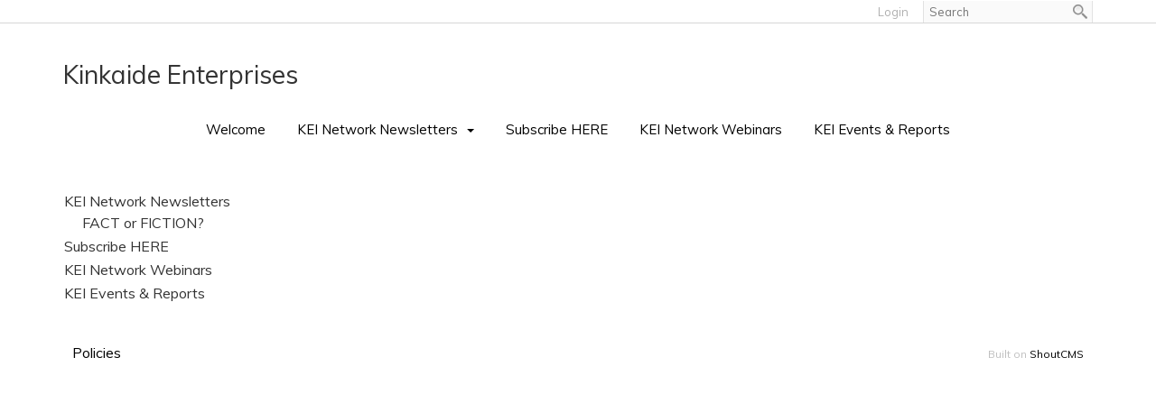

--- FILE ---
content_type: text/html; charset=UTF-8
request_url: https://www.keinetwork.net/content.php?action=sitemap
body_size: 4079
content:
<!DOCTYPE html>
<html lang = "en">
    <head>

        <title>Sitemap</title>
            <meta http-equiv="Content-Type" content="text/html; charset=UTF-8" />
<meta name="keywords" content="" />
<meta name="description" content="" />
<meta name="googlebot" content="noarchive" />
<meta name="viewport" content="width=device-width,initial-scale=1.0" />
<meta http-equiv="X-UA-Compatible" content="IE=edge" />
<meta name="robots" content="noindex, nofollow" />
<meta name="generator" content="Shoutcms" />
<meta http-equiv="content-language" content="en" />

<link rel="home" title="Home" href="/" />



<link rel="stylesheet" href="/shout/web/v6.47.6.R20250717/lib/com.github.necolas/normalize.css" data-eqcss-read="true" />
<link rel="stylesheet" href="https://assets-web8.shoutcms.net/cdn/ajax/lib/fontawesome/6.4.0/css/all.min.css" data-eqcss-read="true" />
<link rel="stylesheet" href="https://assets-web8.shoutcms.net/cdn/ajax/lib/fontawesome/6.4.0/css/v4-shims.min.css" data-eqcss-read="true" />
<link rel="stylesheet" href="https://fonts.googleapis.com/icon?family=Material+Icons" data-eqcss-read="true" />
<link rel="stylesheet" href="/shout/web/v6.47.6.R20250717/node_modules/jquery-ui-dist/jquery-ui.structure.min.css" data-eqcss-read="true" />
<link rel="stylesheet" href="/shout/web/v6.47.6.R20250717/lib/com.shoutcms/jquery-ui/shoutgreysquare/jquery-ui.theme.min.css" data-eqcss-read="true" />
<link rel="stylesheet" href="/shout/web/v6.47.6.R20250717/lib/com.shoutcms/jquery-ui/shoutgreysquare/jquery-ui.shout.css" data-eqcss-read="true" />
<link rel="stylesheet" href="/shout/web/v6.47.6.R20250717/shout/resources/css/sitefront.css" data-eqcss-read="true" />
<link rel="stylesheet" href="/shout/web/v6.47.6.R20250717/shout/resources/css/shout-sitefront-notification.css" data-eqcss-read="true" />
<link rel="stylesheet" type="text/css" href="https://assets-web8.shoutcms.net/data/templates/skins/savagedragon/skin/modules/resources/components/bootstrap-3.1.1/live/css/bootstrap.min.css" data-eqcss-read="true" />
<link rel="stylesheet" type="text/css" href="https://assets-web8.shoutcms.net/data/templates/skins/savagedragon/skin/modules/resources/css/responsive.min.css?v=1753911075" data-eqcss-read="true" />
<link rel="stylesheet" type="text/css" data-origin="theme" href="https://assets-web8.shoutcms.net/data/templates/themes/savagedragon/newinstall/theme/resources/css/clean.css?v=1753911076" data-eqcss-read="true" />
<link rel="stylesheet" type="text/css" data-origin="theme" href="https://assets-web8.shoutcms.net/data/templates/themes/savagedragon/newinstall/theme/resources/cssc/theme.css?v=1753911076" data-eqcss-read="true" />
<link rel="stylesheet" href="/data/feature/live/d41d8cd98f00b204e9800998ecf8427e-19691231T170000/resources/css/feature.min.css" data-eqcss-read="true" />
<link rel="stylesheet" href="/data/cache/content-snippet/20250730T153116/combined_snippet.min.css" data-eqcss-read="true" />

<style type="text/css" data-eqcss-read="true" >


abbr.sui-abbr-tooltip
{
    border-bottom: 1px dotted;
    text-decoration: underline dotted;
    pointer-events: auto;
}


</style>

<!-- Global site tag (gtag.js) - Google Analytics -->
<script async src="https://www.googletagmanager.com/gtag/js?id=G-J1MK0925GV"></script>
<script>
  window.dataLayer = window.dataLayer || [];
  function gtag(){dataLayer.push(arguments);}

  gtag('js', new Date());
  gtag('config', 'G-J1MK0925GV');

</script>
<script class="sui-scripts--data_layers" type="text/javascript">
//<![CDATA[
window.dataLayer = window.dataLayer || [];
  window.dataLayer = window.dataLayer || [];
// ]]>
</script>
<script src="/shout/web/v6.47.6.R20250717/node_modules/systemjs/dist/system.js" type="text/javascript"></script>
<script src="/shout/web/v6.47.6.R20250717/node_modules/jquery/dist/jquery.min.js" type="text/javascript"></script>
<script src="/shout/web/v6.47.6.R20250717/lib/jquery/jquery-noconflict.js" type="text/javascript"></script>
<script src="/shout/web/v6.47.6.R20250717/lib/jquery/jquery-migrate-quiet.js" type="text/javascript"></script>
<script src="/shout/web/v6.47.6.R20250717/node_modules/jquery-migrate/dist/jquery-migrate.min.js" type="text/javascript"></script>
<script src="/shout/web/v6.47.6.R20250717/node_modules/jquery-ui-dist/jquery-ui.min.js" type="text/javascript"></script>
<script src="/shout/web/v6.47.6.R20250717/shout/modules/core/resources/js/shout/jquery.shout.suidialog.js" type="text/javascript"></script>
<script src="/shout/web/v6.47.6.R20250717/node_modules/lodash/lodash.min.js" type="text/javascript"></script>
<script src="/shout/web/v6.47.6.R20250717/lib/jquery/vendors/com.github/gabceb/jquery-browser-plugin/jquery-browser-0.0.7/dist/jquery.browser.js" type="text/javascript"></script>
<script src="/shout/web/v6.47.6.R20250717/node_modules/popper.js/dist/umd/popper.min.js" type="text/javascript"></script>
<script src="/shout/web/v6.47.6.R20250717/node_modules/tippy.js/dist/tippy.iife.min.js" type="text/javascript"></script>
<script src="/shout/web/v6.47.6.R20250717/shout/resources/js/shout.js" type="text/javascript"></script>
<script src="/shout/web/v6.47.6.R20250717/shout/modules/core/resources/js/member.js" type="text/javascript"></script>
<script src="/shout/web/v6.47.6.R20250717/shout/modules/store/resources/js/minicart.js" type="text/javascript"></script>
<script src="/shout/web/v6.47.6.R20250717/shout/modules/store/resources/js/store.js" type="text/javascript"></script>
<script src="/shout/web/v6.47.6.R20250717/shout/modules/store/resources/js/microcart.js" type="text/javascript"></script>
<script src="/shout/web/v6.47.6.R20250717/shout/modules/store/resources/js/productoptions.js" type="text/javascript"></script>
<script src="/shout/web/v6.47.6.R20250717/shout/modules/store/resources/js/productquickview.js" type="text/javascript"></script>
<script src="/shout/web/v6.47.6.R20250717/shout/modules/core/resources/js/common.js" type="text/javascript"></script>
<script src="https://assets-web8.shoutcms.net/data/templates/skins/savagedragon/skin/modules/resources/components/bootstrap-3.1.1/live/js/bootstrap.min.js" type="text/javascript"></script>
<script src="https://assets-web8.shoutcms.net/data/templates/skins/savagedragon/skin/modules/resources/components/bootstrap-3.1.1/live/js/shout-bootstrap.min.js?v=1753911075" type="text/javascript"></script>
<script src="/data/cache/content-snippet/20250730T153116/combined_snippet.min.js" type="text/javascript"></script>
<script class="sui-script sui-script--non_ready" type="text/javascript" defer="defer">
/* <![CDATA[ */

    // See HTML::configureJS
    Shout.configure({"location":"\/\/www.keinetwork.net\/content.php","action":150,"libroot":"\/shout\/web\/v6.47.6.R20250717","absRoot":"","module":{"admin":{"dialog":{"default_width":"SHOUTCMS_ADMIN_DIALOG_WIDTH"}}}});

    // See HTML::configureJS
    Shout.configure({"module":{"store":{"cart":{"mini":{"cell":"\u0027\u003Ctable cellspacing=\u00220\u0022 cellpadding=\u00220\u0022\u003E\u003Ctr valign = \u0022top\u0022 class=\u0022top\u0022\u003E\u003Ctd class=\u0022top left top-left\u0022\u003E\u003C\/td\u003E\u003Ctd class=\u0022top center top-center\u0022\u003E\u003C\/td\u003E\u003Ctd class=\u0022top right top-right\u0022\u003E\u003C\/td\u003E\u003C\/tr\u003E\u003Ctr valign = \u0022top\u0022 class=\u0022center\u0022\u003E\u003Ctd class=\u0022center left center-left\u0022\u003E\u003C\/td\u003E\u003Ctd class=\u0022center center center-center\u0022\u003E\u003C\/td\u003E\u003Ctd class=\u0022center right center-right\u0022\u003E\u003C\/td\u003E\u003C\/tr\u003E\u003Ctr valign = \u0022top\u0022 class=\u0022bottom\u0022\u003E\u003Ctd class=\u0022bottom left bottom-left\u0022\u003E\u003C\/td\u003E\u003Ctd class=\u0022bottom center bottom-center\u0022\u003E\u003C\/td\u003E\u003Ctd class=\u0022bottom right bottom-right\u0022\u003E\u003C\/td\u003E\u003C\/tr\u003E\u003Ctr valign = \u0022top\u0022 class=\u0022middle\u0022\u003E\u003Ctd class=\u0022middle left middle-left\u0022\u003E\u003Cdiv class=\u0022minicart-image\u0022\u003E\u0027 + pic + \u0027\u003C\/div\u003E\u003C\/td\u003E\u003Ctd class=\u0022middle center middle-center\u0022\u003E\u003Cdiv class=\u0022minicart-productname\u0022\u003E\u0027 + product.title + \u0027\u003C\/div\u003E\u003C\/td\u003E\u003Ctd class=\u0022middle right middle-right\u0022\u003E\u003Cdiv class=\u0022minicart-quantity\u0022\u003E\u0027 + qty + \u0027\u003C\/div\u003E\u003C\/td\u003E\u003C\/tr\u003E\u003C\/table\u003E\u0027","sep":"\u001e","store_mode_checkout":false,"product_option_types":{"browse_product":12,"listbox":3,"checkbox":2,"radio":14,"content":15,"buttonlist":16,"price":10,"quantity":13,"square":101,"circle":102,"rectangle":103,"sphere":202,"cube":201,"rectangular_prism":204,"cylinder":203,"email":21}}}}}});

    // See HTML::configureJS
    Shout.configure({"module":{"store":{"microcart":{"config":{"productCount":0,"prefix":"\u003Cspan class=\u0022sui-microcart-widget__label\u0022\u003ECart\u003C\/span\u003E\u003Cspan class=\u0022sui-microcart-widget__count\u0022\u003E","suffix":"\u003C\/span\u003E"}}}}});

    // See HTML::configureJS
    Shout.configure({"module":{"core":{"notifications":{"states":{"4":"ui-state-default","0":"ui-state-info","3":"ui-state-error","1":"ui-state-info","2":"ui-state-success"},"icons":{"4":"ui-icon-info","0":"ui-icon-notice","3":"ui-icon-alert","1":"ui-icon-notice","2":"ui-icon-check"},"types":{"4":"info","0":"warning","3":"error","1":"notice","2":"success"}}}}});


/* ]]> */
</script>

<!--[if lte IE 6]>
            <script src = "https://assets-web8.shoutcms.net/data/templates/skins/savagedragon/skin/modules/resources/js/supersleight-min.js" type = "text/javascript" ></script>
            <![endif]-->
        <!--[if lte IE 8]>
            <script src = "https://assets-web8.shoutcms.net/data/templates/skins/savagedragon/skin/modules/resources/components/respond-1.1.0/respond.min.js" type = "text/javascript" ></script>
            <![endif]-->
        <!--[if lte IE 9]>
            <script src = "https://assets-web8.shoutcms.net/data/templates/skins/savagedragon/skin/modules/resources/components/html5shiv-3.7.0/dist/html5shiv.js" type = "text/javascript" ></script>
            <![endif]-->


</head>

    <body id="sitemap" class="body page responsive fullwidth">
<div class="sui-sf-notifications">
</div>
        <div class="page-wrapper">
            <header class="page-header-wrapper">
                <div class="top-of-website section-wrapper root-section-wrapper">
                    <div class="content-wrapper">
                        
                    </div>
                </div>
                <div class="top-site-bar section-wrapper root-section-wrapper">
                    <div class="quick-nav content-wrapper">
                        <div class="site-top-bar">
                            
                        </div>
                        <div class="nav-links">
                            <span class="general-links">
                                <a href="/" class="altnav-home">Home</a>
                                <a href="/id/645" class="altnav-contact">Contact</a>
                                <a href="/content.php?action=sitemap" class="altnav-sitemap">Sitemap</a>
                            </span>
                            <span class="account-links">
                                <span class="my-account">
                                    
                                </span>
                                <span class="login-logout">
                                    
                                    <a href="/my-account/" loggedin="Array" class="myAccountLogin">login</a>
                                </span>
                            </span>
                            <span class="store-links">
                                <span class="cart-product-count">
                                    <a href="/content.php?module=store&mode=3" rel="nofollow"></a>
                                </span>
                                <span class="cart-checkout">
                                    <a href="/content.php?module=store&mode=3" rel="nofollow">Checkout</a>
                                </span>
                                <span class="store-microcart">
                                    <a id="microcart-0" class="microcart" href="/content.php?module=store&amp;mode=3"></a>
                                </span>
                            </span>
                        </div>
                        <div class="quick-search site-search">
                            <form name="searchform" method="GET" action="/content.php"><input type="hidden" name="action" value="search"/>
<input id="querystring" name="search" type="search" autocapitalize="off" autocomplete="" autocorrect="off" spellcheck="false" value=""  placeholder="Search" class="search-text" onfocus="this.select();" /><input type = "submit" value = "" class = "search-button" /></form>
                        </div>
                    </div>
                </div>
                <div class="top-site-header section-wrapper root-section-wrapper">
                    <div class="content-wrapper">
                                
                                
                        <div class="site-header section-wrapper sub-section-wrapper">
                            <div class="content-wrapper">
            <p><br></p>
<div style="text-align: left;"><span style="font-size: 28px;">Kinkaide Enterprises</span> &nbsp;<br></div>
<p><br></p>
                            </div>
                        </div>
            
                                
                        <nav class="primary-nav section-wrapper sub-section-wrapper">
                            <div class="content-wrapper">
            <div class = "navbar navbar-default navigation-first">
<div class="navbar-header">
<a class="btn btn-default navbar-btn navbar-toggle" data-toggle="collapse" data-target=".navbar-collapse">
<span class="icon-bar"></span>
<span class="icon-bar"></span>
<span class="icon-bar"></span>
</a>
<a class="navbar-brand" href="/">Kinkaide Enterprises</a>
</div>
<div class="navbar-collapse collapse">
<ul class="nav navbar-nav">
<li>
<a href="/welcome">Welcome</a>
</li>
<li class="dropdown">
<a href="/kei-network-newsletters" class="dropdown-toggle" data-toggle="dropdown">KEI Network Newsletters<b class="caret"></b></a>
<ul class="dropdown-menu">
<li>
<a href="/kei-network-newsletters">KEI Network Newsletters</a>
</li>
<li>
<a href="/fact-or-fiction">FACT or FICTION?</a>
</li>
</ul>

</li>
<li>
<a href="/subscribe-here">Subscribe HERE</a>
</li>
<li>
<a href="/kei-network-webinars">KEI Network Webinars</a>
</li>
<li>
<a href="/kei-events-reports">KEI Events & Reports</a>
</li>
</ul>

</div>
</div>

                            </div>
                        </nav>
            
                    </div>
                </div>
                <div class="site-header-image section-wrapper root-section-wrapper">
                    <div class="content-wrapper">
                        
                    </div>
                </div>
            </header>

            <div class="page-content-wrapper">
                <div class="top-page-bar section-wrapper root-section-wrapper">
                    <div class="content-wrapper">
<!--
                        <span class="breadcrumb-bar">
                            
                        </span>
-->
                        <span class="page-buttons">
                            <span class="print-this-page">
                                <a href="javascript:window.print();" class="print-button">Print This Page</a>
                            </span>
                            <span class="social-buttons">
                                <span class="facebook-like-button">
                                    
                                </span>
                                <span class="twitter-tweet-button">
                                    
                                </span>
                            </span>
                        </span>
                    </div>
                </div>

                <section class="core-page-area">
                    <div class="sitemap section-wrapper root-section-wrapper">
                        <div class="content-wrapper">
                            <table class = ""><tr></tr><tr>
<td valign = "top" class = "sitemap-parent"><a href="/kei-network-newsletters">KEI Network Newsletters</a><table cellpadding = "0" cellspacing = "0">
<tr><td valign="top" class="sitemap-child" style="padding-left: 20px;"><a href="/fact-or-fiction">FACT or FICTION?</a></td></tr>
</table></td>
</tr><tr>
<td valign = "top" class = "sitemap-parent"><a href="/subscribe-here">Subscribe HERE</a><table cellpadding = "0" cellspacing = "0">
</table></td>
</tr><tr>
<td valign = "top" class = "sitemap-parent"><a href="/kei-network-webinars">KEI Network Webinars</a><table cellpadding = "0" cellspacing = "0">
</table></td>
</tr><tr>
<td valign = "top" class = "sitemap-parent"><a href="/kei-events-reports">KEI Events & Reports</a><table cellpadding = "0" cellspacing = "0">
</table></td>
</tr></table>

                        </div>
                    </div>
                </section>
            </div>

            <div class="page-footer-wrapper">
                <div class="above-the-footer section-wrapper root-section-wrapper">
                    <div class="content-wrapper"></div>
                </div>
                <footer class="site-footer section-wrapper root-section-wrapper">
                    <div class="content-wrapper">
                        <p><br></p>
<table style="width: 100%; border-collapse: collapse;" border="0" cellspacing="0" cellpadding="10">
<tbody>
<tr valign="top">
<td style="width: 50%;"><a title="" href="/terms-and-policies">Policies</a><br></td>
<td style="text-align: right;"><span style="color: #c0c0c0;"><span style="font-size: 12px;">Built on </span><a title="ShoutCMS - Content Management System" href="http://www.shoutcms.com/"><span style="font-size: 12px;">ShoutCMS</span></a></span></td>
</tr>
</tbody>
</table>
<p><br></p>
<p><br></p>
                    </div>
                </footer>
            </div>
        </div>
    <script class="sui-script sui-script--ready" type="text/javascript" defer="defer">
/* <![CDATA[ */
(function(){

Shout.common.tooltipify();

(function( $ ) {

$('#mini_cart-action-update').click(
    function(){
        return cart_changeQTY();
    }
);

})( jQuery );



(function ($, config) {
    $('.microcart').microcart(config);
})(jQuery, Shout.configuration.module.store.microcart.config);
})();
/* ]]> */
</script>
<script type="text/javascript">
if ('undefined' != typeof window.jQuery)
{
    (function( $ ) {

        $('.sui-block-notification-wrapper').each(
            function()
            {
                var $notification_html = $(this);
                Shout.handleNotificationEvents($notification_html);
            }
        );

    })( jQuery );
}

</script>
</body>
</html>
